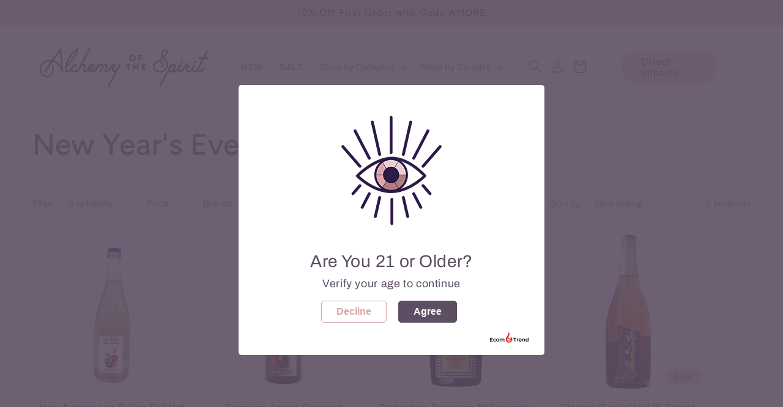

--- FILE ---
content_type: application/javascript
request_url: https://cdn.ecomtrend.com/media/age/72787558673.min.js
body_size: 4111
content:
var ET_style = document.createElement('style');ET_style.id = "STYLE_ET";ET_style.innerHTML = ` .et-app-container{box-sizing:border-box}.et-overlay-container{position:fixed;top:0;left:0;right:0;bottom:0;z-index:2147483647;background-color:var(--et-overlay-bg-color,silver);opacity:var(--et-overlay-opacity,100%);display:block!important}.et-content-container{position:absolute;top:50%;left:50%;transform:translate(-50%,-50%);z-index:2147483647;background-color:var(--et-popup-bg-color,white);text-align:center;max-width:500px;width:80%;border-radius:5px}.et-popup-content-header,.et-popup-content-subheader{margin:0;padding:2px 0}.et-popup-content-header{font-weight:var(--et-popup-heading-txt-weight,regular);font-size:var(--et-popup-heading-txt-size,32px);color:var(--et-popup-heading-txt-color,black);font-family:var(--et-popup-heading-txt-font,inherit)}.et-popup-content-subheader{font-weight:var(--et-popup-subheading-txt-weight,regular);font-size:var(--et-popup-subheading-txt-size,16px);color:var(--et-popup-subheading-txt-color,#3d4246);font-family:var(--et-popup-subheading-txt-font,inherit)}.et-popup-logo{padding:8% 8% 0}.et-popup-logo img{max-height:200px;max-width:100%}.et-bottom-content{padding:20px}.et-date-input{display:var(--et-date-input-display,none);padding:10px 0 8px}.et-select-tag{width:100%;padding:12px 20px;color:#7e7e7e;border-radius:5px;cursor:pointer;border:1px solid black;font-size:16px;text-align:center;margin:2px}.et-date-input select{background-color:#fff;max-width:100px;appearance:none}.et-btn-group{padding:10px 0 0;width:230px;display:flex;justify-content:space-between;align-items:center;margin:auto}.et-popup-btn{word-break:break-word;border-style:solid;font-size:16px;font-weight:600;padding:4px 24px;min-height:36px;min-width:36px;cursor:pointer}.et-popup-btn:hover{box-shadow:0 0 8px 0 #B0B0B0}.et-agree-btn{color:var(--et-popup-agree-btn-color,white);background-color:var(--et-popup-agree-btn-bg-color,black);border-radius:var(--et-popup-agree-btn-border-radius,5px);border-width:var(--et-popup-agree-btn-border-width,1px);border-color:var(--et-popup-agree-btn-border-color,#949494);margin-right:8px}.et-disagree-btn{color:var(--et-popup-disagree-btn-color,#71717a);background-color:var(--et-popup-disagree-btn-bg-color,#fff);border-radius:var(--et-popup-disagree-btn-border-radius,5px);border-width:var(--et-popup-disagree-btn-border-width,1px);border-color:var(--et-popup-disagree-btn-border-color,#949494)}.et-error-message{display:none;color:red;margin:4px 0;font-size:14px}.et-deactivate{display:none}.et-freeze-message{display:none}.et-freeze-message-txt{font-weight:lighter;padding-top:10px}.et-freeze-message *{margin-top:0}.et-faq-logo-container{margin-top:15px;display:flex;justify-content:flex-end}@media(max-width:750px){.et-popup-content-header{font-size:var(--et-popup-heading-txt-size-mobile,16px)}.et-popup-content-subheader{font-size:var(--et-popup-subheading-txt-size-mobile,8px)}.et-btn-group{width:175px}.et-popup-btn{font-size:12px;padding:4px 16px;min-height:30px;min-width:30px}.et-date-input select{max-width:68px}.et-select-tag{padding:8px 10px}.et-popup-logo img{max-height:150px}}`;let ET_Age={};ET_Age.createSelectElement=(optionType,idVal,placeholderVal)=>{let optionElements=`<option value=""selected="selected"hidden="hidden">${placeholderVal}</option>`;if(optionType==="year"){let today=new Date();let startingVal=today.getFullYear();for(let i=startingVal;i>=1950;i--){optionElements+=`<option value="${i}">${i}</option>`;}}else{let endingVal=optionType==="month"?12:31;for(let i=1;i<=endingVal;i++){optionElements+=`<option value="${i}">${i}</option>`;}}
let selectTag=`<select id="${idVal}"class="et-select-tag"autocomplete="off">${optionElements}</select>`;return selectTag;};ET_Age.getAge=dateString=>{var today=new Date();var birthDate=new Date(dateString);var age=today.getFullYear()-birthDate.getFullYear();var m=today.getMonth()-birthDate.getMonth();if(m<0||(m===0&&today.getDate()<birthDate.getDate())){age--;}
return age;};ET_Age.parseUrl=link=>{let pattern1=/^https?:\/\/www\./gi;let pattern2=/^https?:\/\//gi;let pattern3=/^www\./gi;let parseStr="";if(pattern1.test(link)){parseStr=link.replace(pattern1,"");}else if(pattern2.test(link)){parseStr=link.replace(pattern2,"");}else if(pattern3.test(link)){parseStr=link.replace(pattern3,"");}else{parseStr="link";}
return parseStr;};ET_Age.switch=true;ET_Age.template="template1";ET_Age.includeBirthdayInput="none";ET_Age.ageLimit="18";ET_Age.headingTxt="Are You 21 or Older?";ET_Age.headingTxtWeight="lighter";ET_Age.headingTxtFont="inherit";ET_Age.headingTxtSize="28px";ET_Age.headingMobileTxtSize="16px";ET_Age.headingTxtColor="rgba(93,78,99,1.00)";ET_Age.subheadingTxt="Verify your age to continue";ET_Age.subheadingTxtWeight="lighter";ET_Age.subheadingTxtFont="inherit";ET_Age.subheadingTxtSize="18px";ET_Age.subheadingMobileTxtSize="12px";ET_Age.subheadingTxtColor="rgba(93,78,99,1.00)";ET_Age.agreeBtnTxt="Agree";ET_Age.agreeBtnBorderWidth="1px";ET_Age.agreeBtnTxtColor="rgba(255,255,255,1.00)";ET_Age.agreeBtnBgColor="rgba(93,78,99,1.00)";ET_Age.agreeBtnBorderColor="rgba(93,78,99,1.00)";ET_Age.disagreeBtnTxt="Decline";ET_Age.disagreeBtnBorderWidth="1px";ET_Age.disagreeBtnTxtColor="rgba(219,166,171,1.00)";ET_Age.disagreeBtnBgColor="rgba(255,255,255,1.00)";ET_Age.disagreeBtnBorderColor="rgba(219,166,171,1.00)";ET_Age.errorMessage="You're too young !";ET_Age.popupBgOpacity="90";ET_Age.popupOverlayColor="rgba(93,78,99,1.00)";ET_Age.popupBgColor="rgba(244,196,48,1.00)";ET_Age.logoImgSrc="https://cdn.shopify.com/s/files/1/0727/8755/8673/files/Eye_200x200_583cfb29-5faf-436e-8546-58361a25b258.png?v=1695940783";ET_Age.disagreeOptionType="freeze";ET_Age.freezeMessage="Restricted Area";ET_Age.disagreeOptionRedirectUrl="https://www.google.com/";ET_Age.displayPages="allPages";ET_Age.specificPagesList=[];ET_Age.geoRestrictedList=[];ET_Age.geoCountry="AF";ET_Age.geoAge="18";ET_Age.appPlan="free";ET_Age.selectedFonts="";ET_Age.defaultLogoImgSrc="https://cdn.shopify.com/s/files/1/0027/0578/4877/files/block.png?v=1683864490";ET_Age.popupHtmlTemplate=`<div class="et-popup-logo"><img src="${ET_Age.logoImgSrc !== "" ? ET_Age.logoImgSrc : ET_Age.defaultLogoImgSrc}"/></div><div class="et-freeze-message"><h1 class="et-freeze-message-txt">${ET_Age.freezeMessage}</h1></div><div class="et-bottom-content"><h1 class="et-popup-content-header">${ET_Age.headingTxt}</h1><p class="et-popup-content-subheader">${ET_Age.subheadingTxt}</p><div class="et-date-input">${ET_Age.createSelectElement("year","etYear","YYYY")}
${ET_Age.createSelectElement("month","etMonth","MM")}
${ET_Age.createSelectElement("date","etDate","DD")}</div><div class="et-error-message">${ET_Age.errorMessage}</div><div class="et-btn-group"><button id="etDisagreeBtn"class="et-popup-btn et-disagree-btn">${ET_Age.disagreeBtnTxt}</button><button id="etAgreeBtn"class="et-popup-btn et-agree-btn">${ET_Age.agreeBtnTxt}</button></div>ET_LOGO</div>`;ET_Age.currentPage=window.location.href;function _0x4e65(_0x5bbe57,_0x6f3649){var _0x2acb3f=_0x2acb();return((_0x4e65=function(_0x4e65c4,_0x42d2f6){_0x4e65c4=_0x4e65c4-0x18d;var _0x533e4a=_0x2acb3f[_0x4e65c4];return _0x533e4a;}),_0x4e65(_0x5bbe57,_0x6f3649));}
(function(_0x58ca7a,_0x1f217a){var _0x55e5fe=_0x4e65,_0x5e2923=_0x58ca7a();while(!![]){try{var _0x5352f0=parseInt(_0x55e5fe(0x19c))/0x1+
(parseInt(_0x55e5fe(0x193))/0x2)*(parseInt(_0x55e5fe(0x190))/0x3)+
(parseInt(_0x55e5fe(0x194))/0x4)*(parseInt(_0x55e5fe(0x196))/0x5)+
-parseInt(_0x55e5fe(0x197))/0x6+
-parseInt(_0x55e5fe(0x191))/0x7+
(parseInt(_0x55e5fe(0x19d))/0x8)*(-parseInt(_0x55e5fe(0x18f))/0x9)+
(parseInt(_0x55e5fe(0x18e))/0xa)*(parseInt(_0x55e5fe(0x19b))/0xb);if(_0x5352f0===_0x1f217a)break;else _0x5e2923["push"](_0x5e2923["shift"]());}catch(_0x39a450){_0x5e2923["push"](_0x5e2923["shift"]());}}})(_0x2acb,0x36516);function _0x2acb(){var _0x500fcf=["9DotZFV","29526bSxIto","2993795XhCrCd","then","22AxYmDE","1284NDTelE","country","5905YbtuMH","1437504ORbQPV","/browsing_context_suggestions.json","location","detected_values","1562oqznbv","270545SXuZtW","2878056IvXrHJ","json","34620PIIJUd"];_0x2acb=function(){return _0x500fcf;};return _0x2acb();}
ET_Age.ktfgc=()=>{var _0x8a2ab4=_0x4e65;return fetch(window[_0x8a2ab4(0x199)]["origin"]+_0x8a2ab4(0x198))
[_0x8a2ab4(0x192)](_0x2f9fb0=>_0x2f9fb0[_0x8a2ab4(0x18d)]())
["then"](_0x3266ba=>_0x3266ba[_0x8a2ab4(0x19a)][_0x8a2ab4(0x195)]["handle"]);};ET_Age.init=async()=>{let isAgeVerified=JSON.parse(localStorage.getItem("et-isAgeVerified"));let isSiteFreezed=JSON.parse(localStorage.getItem("et-isSiteFreezed"));let popUpContainer=document.createElement("div");popUpContainer.classList.add("et-app-container");let overlayContainer=document.createElement("div");overlayContainer.classList.add("et-overlay-container");let contentContainer=document.createElement("div");contentContainer.classList.add("et-content-container");contentContainer.innerHTML=ET_Age.popupHtmlTemplate;if(ET_Age.appPlan==="free"){let LOGO=`<div class="et-faq-logo-container"><img
src="https://cdn.shopify.com/s/files/1/0027/0578/4877/files/imgpsh_fullsize_anim.png"
alt="Ecom Trend LOGO"
height="18px"/
></div>`;contentContainer.innerHTML=contentContainer.innerHTML.replace("ET_LOGO",LOGO);}else{contentContainer.innerHTML=contentContainer.innerHTML.replace("ET_LOGO","");}
if(!isSiteFreezed){if(!isAgeVerified){let currentCountry;let clientLocation=JSON.parse(localStorage.getItem("et-clientLocation"));if(ET_Age.appPlan==="premium"){if(clientLocation===null){currentCountry=await ET_Age.ktfgc();localStorage.setItem("et-clientLocation",JSON.stringify(currentCountry));}else{currentCountry=clientLocation;}}
if(ET_Age.displayPages==="allPages"){popUpContainer.appendChild(overlayContainer);popUpContainer.appendChild(contentContainer);document.body.appendChild(popUpContainer);document.body.style.overflow="hidden";document.querySelector("#etAgreeBtn").addEventListener("click",e=>{let attemptCount=Number(JSON.parse(localStorage.getItem("et-noOfAttempts")));localStorage.setItem("et-noOfAttempts",JSON.stringify(attemptCount+1));if(ET_Age.includeBirthdayInput==="block"){let insertedYear=document.querySelector(".et-date-input #etYear").value;let insertedMonth=document.querySelector(".et-date-input #etMonth").value;let insertedDate=document.querySelector(".et-date-input #etDate").value;let userDob=`${insertedYear}/${insertedMonth}/${insertedDate}`;let ageOk=!isNaN(ET_Age.getAge(userDob))&&ET_Age.getAge(userDob)>=Number(ET_Age.ageLimit);if(ET_Age.appPlan==="premium"){let geoLocation=ET_Age.geoRestrictedList.find(obj=>obj.country===currentCountry);if(geoLocation){let isGeoAgeOk=!isNaN(ET_Age.getAge(userDob))&&ET_Age.getAge(userDob)>=Number(geoLocation.age);if(isGeoAgeOk){document.querySelector(".et-app-container").classList.add("et-deactivate");document.body.style.overflow="auto";localStorage.setItem("et-isAgeVerified",JSON.stringify(true));}else{let noOfAttempts=Number(JSON.parse(localStorage.getItem("et-noOfAttempts")));if(noOfAttempts===2){localStorage.setItem("et-isSiteFreezed",JSON.stringify(true));if(ET_Age.disagreeOptionType==="freeze"){document.querySelector(".et-bottom-content").style.display="none";document.querySelector(".et-freeze-message").style.display="block";document.querySelector(".et-popup-logo").style.padding="5% 5% 5px";}else{window.location.replace(ET_Age.disagreeOptionRedirectUrl);}}else{document.querySelector(".et-error-message").style.display="block";}}}else{if(ageOk){document.querySelector(".et-app-container").classList.add("et-deactivate");document.body.style.overflow="auto";localStorage.setItem("et-isAgeVerified",JSON.stringify(true));}else{let noOfAttempts=Number(JSON.parse(localStorage.getItem("et-noOfAttempts")));if(noOfAttempts===2){localStorage.setItem("et-isSiteFreezed",JSON.stringify(true));if(ET_Age.disagreeOptionType==="freeze"){document.querySelector(".et-bottom-content").style.display="none";document.querySelector(".et-freeze-message").style.display="block";document.querySelector(".et-popup-logo").style.padding="5% 5% 5px";}else{window.location.replace(ET_Age.disagreeOptionRedirectUrl);}}else{document.querySelector(".et-error-message").style.display="block";}}}}else{if(ageOk){document.querySelector(".et-app-container").classList.add("et-deactivate");document.body.style.overflow="auto";localStorage.setItem("et-isAgeVerified",JSON.stringify(true));}else{let noOfAttempts=Number(JSON.parse(localStorage.getItem("et-noOfAttempts")));if(noOfAttempts===2){localStorage.setItem("et-isSiteFreezed",JSON.stringify(true));if(ET_Age.disagreeOptionType==="freeze"){document.querySelector(".et-bottom-content").style.display="none";document.querySelector(".et-freeze-message").style.display="block";document.querySelector(".et-popup-logo").style.padding="5% 5% 5px";}else{window.location.replace(ET_Age.disagreeOption.redirectUrl);}}else{document.querySelector(".et-error-message").style.display="block";}}}}else{document.querySelector(".et-app-container").classList.add("et-deactivate");document.body.style.overflow="auto";localStorage.setItem("et-isAgeVerified",JSON.stringify(true));}});document.querySelector("#etDisagreeBtn").addEventListener("click",e=>{localStorage.setItem("et-isSiteFreezed",JSON.stringify(true));if(ET_Age.disagreeOptionType==="freeze"){document.querySelector(".et-bottom-content").style.display="none";document.querySelector(".et-freeze-message").style.display="block";document.querySelector(".et-popup-logo").style.padding="5% 5% 5px";}else{window.location.replace(ET_Age.disagreeOptionRedirectUrl);}});}else{ET_Age.specificPagesList.forEach(page=>{let currentProcessedStr=ET_Age.parseUrl(ET_Age.currentPage);let specificProcessedStr=ET_Age.parseUrl(page.url);if(currentProcessedStr.startsWith(specificProcessedStr)){popUpContainer.appendChild(overlayContainer);popUpContainer.appendChild(contentContainer);document.body.appendChild(popUpContainer);document.body.style.overflow="hidden";document.querySelector("#etAgreeBtn").addEventListener("click",e=>{let attemptCount=Number(JSON.parse(localStorage.getItem("et-noOfAttempts")));localStorage.setItem("et-noOfAttempts",JSON.stringify(attemptCount+1));if(ET_Age.includeBirthdayInput==="block"){let insertedYear=document.querySelector(".et-date-input #etYear").value;let insertedMonth=document.querySelector(".et-date-input #etMonth").value;let insertedDate=document.querySelector(".et-date-input #etDate").value;let userDob=`${insertedYear}/${insertedMonth}/${insertedDate}`;let ageOk=!isNaN(ET_Age.getAge(userDob))&&ET_Age.getAge(userDob)>=Number(ET_Age.ageLimit);if(ET_Age.appPlan==="premium"){let geoLocation=ET_Age.geoRestrictedList.find(obj=>obj.country===currentCountry);if(geoLocation){let isGeoAgeOk=!isNaN(ET_Age.getAge(userDob))&&ET_Age.getAge(userDob)>=Number(geoLocation.age);if(isGeoAgeOk){document.querySelector(".et-app-container").classList.add("et-deactivate");document.body.style.overflow="auto";localStorage.setItem("et-isAgeVerified",JSON.stringify(true));}else{let noOfAttempts=Number(JSON.parse(localStorage.getItem("et-noOfAttempts")));if(noOfAttempts===2){localStorage.setItem("et-isSiteFreezed",JSON.stringify(true));if(ET_Age.disagreeOptionType==="freeze"){document.querySelector(".et-bottom-content").style.display="none";document.querySelector(".et-freeze-message").style.display="block";document.querySelector(".et-popup-logo").style.padding="5% 5% 5px";}else{window.location.replace(ET_Age.disagreeOptionRedirectUrl);}}else{document.querySelector(".et-error-message").style.display="block";}}}else{if(ageOk){document.querySelector(".et-app-container").classList.add("et-deactivate");document.body.style.overflow="auto";localStorage.setItem("et-isAgeVerified",JSON.stringify(true));}else{let noOfAttempts=Number(JSON.parse(localStorage.getItem("et-noOfAttempts")));if(noOfAttempts===2){localStorage.setItem("et-isSiteFreezed",JSON.stringify(true));if(ET_Age.disagreeOptionType==="freeze"){document.querySelector(".et-bottom-content").style.display="none";document.querySelector(".et-freeze-message").style.display="block";document.querySelector(".et-popup-logo").style.padding="5% 5% 5px";}else{window.location.replace(ET_Age.disagreeOptionRedirectUrl);}}else{document.querySelector(".et-error-message").style.display="block";}}}}else{if(ageOk){document.querySelector(".et-app-container").classList.add("et-deactivate");document.body.style.overflow="auto";localStorage.setItem("et-isAgeVerified",JSON.stringify(true));}else{let noOfAttempts=Number(JSON.parse(localStorage.getItem("et-noOfAttempts")));if(noOfAttempts===2){localStorage.setItem("et-isSiteFreezed",JSON.stringify(true));if(ET_Age.disagreeOptionType==="freeze"){document.querySelector(".et-bottom-content").style.display="none";document.querySelector(".et-freeze-message").style.display="block";document.querySelector(".et-popup-logo").style.padding="5% 5% 5px";}else{window.location.replace(ET_Age.disagreeOptionRedirectUrl);}}else{document.querySelector(".et-error-message").style.display="block";}}}}else{document.querySelector(".et-app-container").classList.add("et-deactivate");document.body.style.overflow="auto";localStorage.setItem("et-isAgeVerified",JSON.stringify(true));}});document.querySelector("#etDisagreeBtn").addEventListener("click",e=>{localStorage.setItem("et-isSiteFreezed",JSON.stringify(true));if(ET_Age.disagreeOptionType==="freeze"){document.querySelector(".et-bottom-content").style.display="none";document.querySelector(".et-freeze-message").style.display="block";document.querySelector(".et-popup-logo").style.padding="5% 5% 5px";}else{window.location.replace(ET_Age.disagreeOptionRedirectUrl);}});}});}}}else{if(ET_Age.disagreeOptionType==="freeze"){if(ET_Age.displayPages==="allPages"){popUpContainer.appendChild(overlayContainer);popUpContainer.appendChild(contentContainer);document.body.appendChild(popUpContainer);document.body.style.overflow="hidden";document.querySelector(".et-bottom-content").style.display="none";document.querySelector(".et-freeze-message").style.display="block";document.querySelector(".et-popup-logo").style.padding="5% 5% 5px";}else{let isSpecificPage=ET_Age.specificPagesList.map(p=>p.url).includes(window.location.href);if(isSpecificPage){popUpContainer.appendChild(overlayContainer);popUpContainer.appendChild(contentContainer);document.body.appendChild(popUpContainer);document.body.style.overflow="hidden";document.querySelector(".et-bottom-content").style.display="none";document.querySelector(".et-freeze-message").style.display="block";document.querySelector(".et-popup-logo").style.padding="5% 5% 5px";}}}else{if(ET_Age.displayPages==="allPages"){if(window.location.href!==ET_Age.disagreeOptionRedirectUrl){window.location.replace(ET_Age.disagreeOptionRedirectUrl);}}else{let isSpecificPage=ET_Age.specificPagesList.map(p=>p.url).includes(window.location.href);if(isSpecificPage){if(window.location.href!==ET_Age.disagreeOptionRedirectUrl){window.location.replace(ET_Age.disagreeOptionRedirectUrl);}}}
}}
let rootProps=`:root{--et-popup-heading-txt-weight:${ET_Age.headingTxtWeight};--et-popup-heading-txt-size:${ET_Age.headingTxtSize};--et-popup-heading-txt-size-mobile:${ET_Age.headingMobileTxtSize};--et-popup-heading-txt-color:${ET_Age.headingTxtColor};--et-popup-heading-txt-font:${ET_Age.headingTxtFont};--et-popup-subheading-txt-weight:${ET_Age.subheadingTxtWeight};--et-popup-subheading-txt-size:${ET_Age.subheadingTxtSize};--et-popup-subheading-txt-size-mobile:${ET_Age.subheadingMobileTxtSize};--et-popup-subheading-txt-color:${ET_Age.subheadingTxtColor};--et-popup-subheading-txt-font:${ET_Age.subheadingTxtFont};--et-popup-content-divider-bg-color:${ET_Age.popupBgColor};--et-date-input-display:${ET_Age.includeBirthdayInput};--et-popup-agree-btn-color:${ET_Age.agreeBtnTxtColor};--et-popup-agree-btn-bg-color:${ET_Age.agreeBtnBgColor};--et-popup-agree-btn-border-width:${ET_Age.agreeBtnBorderWidth};--et-popup-agree-btn-border-color:${ET_Age.agreeBtnBorderColor};--et-popup-disagree-btn-color:${ET_Age.disagreeBtnTxtColor};--et-popup-disagree-btn-bg-color:${ET_Age.disagreeBtnBgColor};--et-popup-disagree-btn-border-width:${ET_Age.disagreeBtnBorderWidth};--et-popup-disagree-btn-border-color:${ET_Age.disagreeBtnBorderColor};--et-overlay-bg-color:${ET_Age.popupOverlayColor};--et-overlay-opacity:${ET_Age.popupBgOpacity}%;}`;ET_style.innerHTML=rootProps+ET_style.innerHTML;document.head.appendChild(ET_style);if(ET_Age.selectedFonts!==""){let link=document.createElement("link");link.rel="stylesheet";link.href=`https:\/\/fonts.googleapis.com/css?family=${ET_Age.selectedFonts}`;document.head.appendChild(link);}};ET_Age.init();